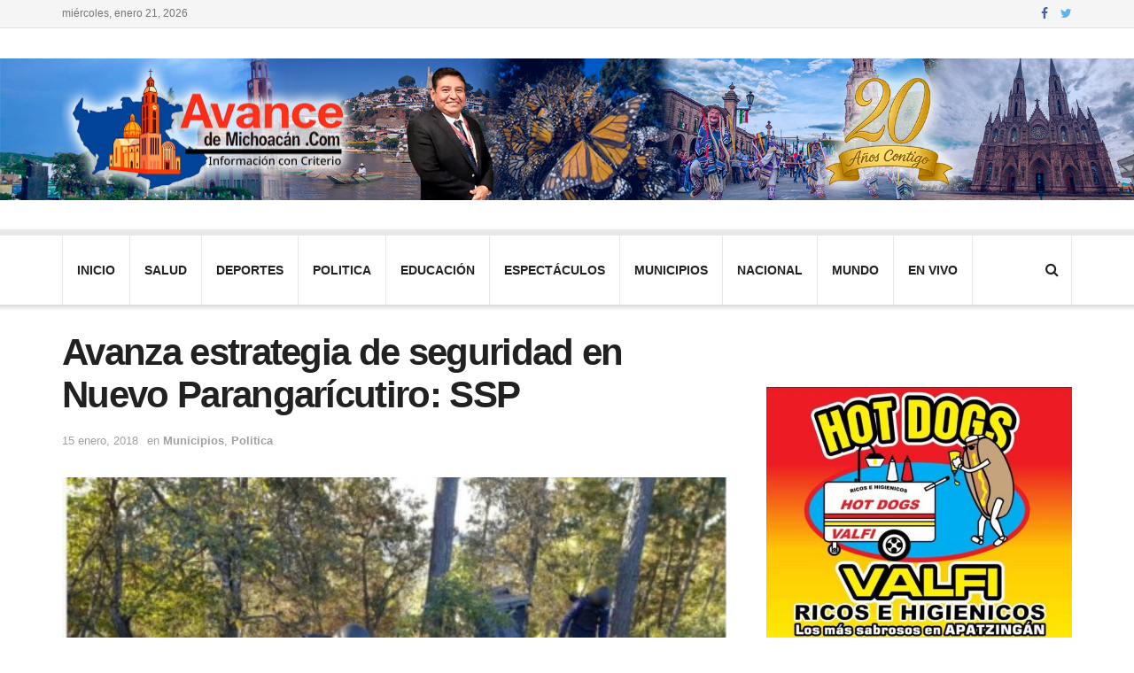

--- FILE ---
content_type: text/html; charset=UTF-8
request_url: https://www.avancedemichoacan.com/avanza-estrategia-de-seguridad-en-nuevo-parangaricutiro-ssp/
body_size: 10145
content:
<!doctype html>
<!--[if lt IE 7]> <html class="no-js lt-ie9 lt-ie8 lt-ie7" lang="es"> <![endif]-->
<!--[if IE 7]>    <html class="no-js lt-ie9 lt-ie8" lang="es"> <![endif]-->
<!--[if IE 8]>    <html class="no-js lt-ie9" lang="es"> <![endif]-->
<!--[if IE 9]>    <html class="no-js lt-ie10" lang="es"> <![endif]-->
<!--[if gt IE 8]><!--> <html class="no-js" lang="es"> <!--<![endif]-->
<head>
    <meta http-equiv="Content-Type" content="text/html; charset=UTF-8" />
    <meta name='viewport' content='width=device-width, initial-scale=1, user-scalable=yes' />
    <link rel="profile" href="http://gmpg.org/xfn/11" />
    <link rel="pingback" href="https://www.avancedemichoacan.com/xmlrpc.php" />
    <title>Avanza estrategia de seguridad en Nuevo Parangarícutiro: SSP &#8211; Avance de Michoacán</title>
<meta name='robots' content='max-image-preview:large' />
            <script type="text/javascript"> var jnews_ajax_url = 'https://www.avancedemichoacan.com/?ajax-request=jnews'; </script>
            <link rel='dns-prefetch' href='//s.w.org' />
<link rel="alternate" type="application/rss+xml" title="Avance de Michoacán &raquo; Feed" href="https://www.avancedemichoacan.com/feed/" />
<link rel="alternate" type="application/rss+xml" title="Avance de Michoacán &raquo; Feed de los comentarios" href="https://www.avancedemichoacan.com/comments/feed/" />
<script type="text/javascript">
window._wpemojiSettings = {"baseUrl":"https:\/\/s.w.org\/images\/core\/emoji\/14.0.0\/72x72\/","ext":".png","svgUrl":"https:\/\/s.w.org\/images\/core\/emoji\/14.0.0\/svg\/","svgExt":".svg","source":{"concatemoji":"https:\/\/www.avancedemichoacan.com\/wp-includes\/js\/wp-emoji-release.min.js?ver=6.0.11"}};
/*! This file is auto-generated */
!function(e,a,t){var n,r,o,i=a.createElement("canvas"),p=i.getContext&&i.getContext("2d");function s(e,t){var a=String.fromCharCode,e=(p.clearRect(0,0,i.width,i.height),p.fillText(a.apply(this,e),0,0),i.toDataURL());return p.clearRect(0,0,i.width,i.height),p.fillText(a.apply(this,t),0,0),e===i.toDataURL()}function c(e){var t=a.createElement("script");t.src=e,t.defer=t.type="text/javascript",a.getElementsByTagName("head")[0].appendChild(t)}for(o=Array("flag","emoji"),t.supports={everything:!0,everythingExceptFlag:!0},r=0;r<o.length;r++)t.supports[o[r]]=function(e){if(!p||!p.fillText)return!1;switch(p.textBaseline="top",p.font="600 32px Arial",e){case"flag":return s([127987,65039,8205,9895,65039],[127987,65039,8203,9895,65039])?!1:!s([55356,56826,55356,56819],[55356,56826,8203,55356,56819])&&!s([55356,57332,56128,56423,56128,56418,56128,56421,56128,56430,56128,56423,56128,56447],[55356,57332,8203,56128,56423,8203,56128,56418,8203,56128,56421,8203,56128,56430,8203,56128,56423,8203,56128,56447]);case"emoji":return!s([129777,127995,8205,129778,127999],[129777,127995,8203,129778,127999])}return!1}(o[r]),t.supports.everything=t.supports.everything&&t.supports[o[r]],"flag"!==o[r]&&(t.supports.everythingExceptFlag=t.supports.everythingExceptFlag&&t.supports[o[r]]);t.supports.everythingExceptFlag=t.supports.everythingExceptFlag&&!t.supports.flag,t.DOMReady=!1,t.readyCallback=function(){t.DOMReady=!0},t.supports.everything||(n=function(){t.readyCallback()},a.addEventListener?(a.addEventListener("DOMContentLoaded",n,!1),e.addEventListener("load",n,!1)):(e.attachEvent("onload",n),a.attachEvent("onreadystatechange",function(){"complete"===a.readyState&&t.readyCallback()})),(e=t.source||{}).concatemoji?c(e.concatemoji):e.wpemoji&&e.twemoji&&(c(e.twemoji),c(e.wpemoji)))}(window,document,window._wpemojiSettings);
</script>
<style type="text/css">
img.wp-smiley,
img.emoji {
	display: inline !important;
	border: none !important;
	box-shadow: none !important;
	height: 1em !important;
	width: 1em !important;
	margin: 0 0.07em !important;
	vertical-align: -0.1em !important;
	background: none !important;
	padding: 0 !important;
}
</style>
	<link rel='stylesheet' id='wp-block-library-css'  href='https://www.avancedemichoacan.com/wp-includes/css/dist/block-library/style.min.css?ver=6.0.11' type='text/css' media='all' />
<style id='global-styles-inline-css' type='text/css'>
body{--wp--preset--color--black: #000000;--wp--preset--color--cyan-bluish-gray: #abb8c3;--wp--preset--color--white: #ffffff;--wp--preset--color--pale-pink: #f78da7;--wp--preset--color--vivid-red: #cf2e2e;--wp--preset--color--luminous-vivid-orange: #ff6900;--wp--preset--color--luminous-vivid-amber: #fcb900;--wp--preset--color--light-green-cyan: #7bdcb5;--wp--preset--color--vivid-green-cyan: #00d084;--wp--preset--color--pale-cyan-blue: #8ed1fc;--wp--preset--color--vivid-cyan-blue: #0693e3;--wp--preset--color--vivid-purple: #9b51e0;--wp--preset--gradient--vivid-cyan-blue-to-vivid-purple: linear-gradient(135deg,rgba(6,147,227,1) 0%,rgb(155,81,224) 100%);--wp--preset--gradient--light-green-cyan-to-vivid-green-cyan: linear-gradient(135deg,rgb(122,220,180) 0%,rgb(0,208,130) 100%);--wp--preset--gradient--luminous-vivid-amber-to-luminous-vivid-orange: linear-gradient(135deg,rgba(252,185,0,1) 0%,rgba(255,105,0,1) 100%);--wp--preset--gradient--luminous-vivid-orange-to-vivid-red: linear-gradient(135deg,rgba(255,105,0,1) 0%,rgb(207,46,46) 100%);--wp--preset--gradient--very-light-gray-to-cyan-bluish-gray: linear-gradient(135deg,rgb(238,238,238) 0%,rgb(169,184,195) 100%);--wp--preset--gradient--cool-to-warm-spectrum: linear-gradient(135deg,rgb(74,234,220) 0%,rgb(151,120,209) 20%,rgb(207,42,186) 40%,rgb(238,44,130) 60%,rgb(251,105,98) 80%,rgb(254,248,76) 100%);--wp--preset--gradient--blush-light-purple: linear-gradient(135deg,rgb(255,206,236) 0%,rgb(152,150,240) 100%);--wp--preset--gradient--blush-bordeaux: linear-gradient(135deg,rgb(254,205,165) 0%,rgb(254,45,45) 50%,rgb(107,0,62) 100%);--wp--preset--gradient--luminous-dusk: linear-gradient(135deg,rgb(255,203,112) 0%,rgb(199,81,192) 50%,rgb(65,88,208) 100%);--wp--preset--gradient--pale-ocean: linear-gradient(135deg,rgb(255,245,203) 0%,rgb(182,227,212) 50%,rgb(51,167,181) 100%);--wp--preset--gradient--electric-grass: linear-gradient(135deg,rgb(202,248,128) 0%,rgb(113,206,126) 100%);--wp--preset--gradient--midnight: linear-gradient(135deg,rgb(2,3,129) 0%,rgb(40,116,252) 100%);--wp--preset--duotone--dark-grayscale: url('#wp-duotone-dark-grayscale');--wp--preset--duotone--grayscale: url('#wp-duotone-grayscale');--wp--preset--duotone--purple-yellow: url('#wp-duotone-purple-yellow');--wp--preset--duotone--blue-red: url('#wp-duotone-blue-red');--wp--preset--duotone--midnight: url('#wp-duotone-midnight');--wp--preset--duotone--magenta-yellow: url('#wp-duotone-magenta-yellow');--wp--preset--duotone--purple-green: url('#wp-duotone-purple-green');--wp--preset--duotone--blue-orange: url('#wp-duotone-blue-orange');--wp--preset--font-size--small: 13px;--wp--preset--font-size--medium: 20px;--wp--preset--font-size--large: 36px;--wp--preset--font-size--x-large: 42px;}.has-black-color{color: var(--wp--preset--color--black) !important;}.has-cyan-bluish-gray-color{color: var(--wp--preset--color--cyan-bluish-gray) !important;}.has-white-color{color: var(--wp--preset--color--white) !important;}.has-pale-pink-color{color: var(--wp--preset--color--pale-pink) !important;}.has-vivid-red-color{color: var(--wp--preset--color--vivid-red) !important;}.has-luminous-vivid-orange-color{color: var(--wp--preset--color--luminous-vivid-orange) !important;}.has-luminous-vivid-amber-color{color: var(--wp--preset--color--luminous-vivid-amber) !important;}.has-light-green-cyan-color{color: var(--wp--preset--color--light-green-cyan) !important;}.has-vivid-green-cyan-color{color: var(--wp--preset--color--vivid-green-cyan) !important;}.has-pale-cyan-blue-color{color: var(--wp--preset--color--pale-cyan-blue) !important;}.has-vivid-cyan-blue-color{color: var(--wp--preset--color--vivid-cyan-blue) !important;}.has-vivid-purple-color{color: var(--wp--preset--color--vivid-purple) !important;}.has-black-background-color{background-color: var(--wp--preset--color--black) !important;}.has-cyan-bluish-gray-background-color{background-color: var(--wp--preset--color--cyan-bluish-gray) !important;}.has-white-background-color{background-color: var(--wp--preset--color--white) !important;}.has-pale-pink-background-color{background-color: var(--wp--preset--color--pale-pink) !important;}.has-vivid-red-background-color{background-color: var(--wp--preset--color--vivid-red) !important;}.has-luminous-vivid-orange-background-color{background-color: var(--wp--preset--color--luminous-vivid-orange) !important;}.has-luminous-vivid-amber-background-color{background-color: var(--wp--preset--color--luminous-vivid-amber) !important;}.has-light-green-cyan-background-color{background-color: var(--wp--preset--color--light-green-cyan) !important;}.has-vivid-green-cyan-background-color{background-color: var(--wp--preset--color--vivid-green-cyan) !important;}.has-pale-cyan-blue-background-color{background-color: var(--wp--preset--color--pale-cyan-blue) !important;}.has-vivid-cyan-blue-background-color{background-color: var(--wp--preset--color--vivid-cyan-blue) !important;}.has-vivid-purple-background-color{background-color: var(--wp--preset--color--vivid-purple) !important;}.has-black-border-color{border-color: var(--wp--preset--color--black) !important;}.has-cyan-bluish-gray-border-color{border-color: var(--wp--preset--color--cyan-bluish-gray) !important;}.has-white-border-color{border-color: var(--wp--preset--color--white) !important;}.has-pale-pink-border-color{border-color: var(--wp--preset--color--pale-pink) !important;}.has-vivid-red-border-color{border-color: var(--wp--preset--color--vivid-red) !important;}.has-luminous-vivid-orange-border-color{border-color: var(--wp--preset--color--luminous-vivid-orange) !important;}.has-luminous-vivid-amber-border-color{border-color: var(--wp--preset--color--luminous-vivid-amber) !important;}.has-light-green-cyan-border-color{border-color: var(--wp--preset--color--light-green-cyan) !important;}.has-vivid-green-cyan-border-color{border-color: var(--wp--preset--color--vivid-green-cyan) !important;}.has-pale-cyan-blue-border-color{border-color: var(--wp--preset--color--pale-cyan-blue) !important;}.has-vivid-cyan-blue-border-color{border-color: var(--wp--preset--color--vivid-cyan-blue) !important;}.has-vivid-purple-border-color{border-color: var(--wp--preset--color--vivid-purple) !important;}.has-vivid-cyan-blue-to-vivid-purple-gradient-background{background: var(--wp--preset--gradient--vivid-cyan-blue-to-vivid-purple) !important;}.has-light-green-cyan-to-vivid-green-cyan-gradient-background{background: var(--wp--preset--gradient--light-green-cyan-to-vivid-green-cyan) !important;}.has-luminous-vivid-amber-to-luminous-vivid-orange-gradient-background{background: var(--wp--preset--gradient--luminous-vivid-amber-to-luminous-vivid-orange) !important;}.has-luminous-vivid-orange-to-vivid-red-gradient-background{background: var(--wp--preset--gradient--luminous-vivid-orange-to-vivid-red) !important;}.has-very-light-gray-to-cyan-bluish-gray-gradient-background{background: var(--wp--preset--gradient--very-light-gray-to-cyan-bluish-gray) !important;}.has-cool-to-warm-spectrum-gradient-background{background: var(--wp--preset--gradient--cool-to-warm-spectrum) !important;}.has-blush-light-purple-gradient-background{background: var(--wp--preset--gradient--blush-light-purple) !important;}.has-blush-bordeaux-gradient-background{background: var(--wp--preset--gradient--blush-bordeaux) !important;}.has-luminous-dusk-gradient-background{background: var(--wp--preset--gradient--luminous-dusk) !important;}.has-pale-ocean-gradient-background{background: var(--wp--preset--gradient--pale-ocean) !important;}.has-electric-grass-gradient-background{background: var(--wp--preset--gradient--electric-grass) !important;}.has-midnight-gradient-background{background: var(--wp--preset--gradient--midnight) !important;}.has-small-font-size{font-size: var(--wp--preset--font-size--small) !important;}.has-medium-font-size{font-size: var(--wp--preset--font-size--medium) !important;}.has-large-font-size{font-size: var(--wp--preset--font-size--large) !important;}.has-x-large-font-size{font-size: var(--wp--preset--font-size--x-large) !important;}
</style>
<link rel='stylesheet' id='jnews-parent-style-css'  href='https://www.avancedemichoacan.com/wp-content/themes/jnews/style.css?ver=6.0.11' type='text/css' media='all' />
<link rel='stylesheet' id='mediaelement-css'  href='https://www.avancedemichoacan.com/wp-includes/js/mediaelement/mediaelementplayer-legacy.min.css?ver=4.2.16' type='text/css' media='all' />
<link rel='stylesheet' id='wp-mediaelement-css'  href='https://www.avancedemichoacan.com/wp-includes/js/mediaelement/wp-mediaelement.min.css?ver=6.0.11' type='text/css' media='all' />
<link rel='stylesheet' id='jnews-frontend-css'  href='https://www.avancedemichoacan.com/wp-content/themes/jnews/assets/dist/frontend.min.css?ver=1.0.0' type='text/css' media='all' />
<link rel='stylesheet' id='jnews-elementor-css'  href='https://www.avancedemichoacan.com/wp-content/themes/jnews/assets/css/elementor-frontend.css?ver=1.0.0' type='text/css' media='all' />
<link rel='stylesheet' id='jnews-style-css'  href='https://www.avancedemichoacan.com/wp-content/themes/jnews-child/style.css?ver=1.0.0' type='text/css' media='all' />
<link rel='stylesheet' id='jeg-dynamic-style-css'  href='https://www.avancedemichoacan.com/wp-content/uploads/jeg/jeg-E2XHLbSfku.css?ver=1.0.0' type='text/css' media='all' />
<script type='text/javascript' src='https://www.avancedemichoacan.com/wp-includes/js/jquery/jquery.min.js?ver=3.6.0' id='jquery-core-js'></script>
<script type='text/javascript' src='https://www.avancedemichoacan.com/wp-includes/js/jquery/jquery-migrate.min.js?ver=3.3.2' id='jquery-migrate-js'></script>
<link rel="https://api.w.org/" href="https://www.avancedemichoacan.com/wp-json/" /><link rel="alternate" type="application/json" href="https://www.avancedemichoacan.com/wp-json/wp/v2/posts/33396" /><link rel="EditURI" type="application/rsd+xml" title="RSD" href="https://www.avancedemichoacan.com/xmlrpc.php?rsd" />
<link rel="wlwmanifest" type="application/wlwmanifest+xml" href="https://www.avancedemichoacan.com/wp-includes/wlwmanifest.xml" /> 
<meta name="generator" content="WordPress 6.0.11" />
<link rel="canonical" href="https://www.avancedemichoacan.com/avanza-estrategia-de-seguridad-en-nuevo-parangaricutiro-ssp/" />
<link rel='shortlink' href='https://www.avancedemichoacan.com/?p=33396' />
<link rel="alternate" type="application/json+oembed" href="https://www.avancedemichoacan.com/wp-json/oembed/1.0/embed?url=https%3A%2F%2Fwww.avancedemichoacan.com%2Favanza-estrategia-de-seguridad-en-nuevo-parangaricutiro-ssp%2F" />
<link rel="alternate" type="text/xml+oembed" href="https://www.avancedemichoacan.com/wp-json/oembed/1.0/embed?url=https%3A%2F%2Fwww.avancedemichoacan.com%2Favanza-estrategia-de-seguridad-en-nuevo-parangaricutiro-ssp%2F&#038;format=xml" />
<!-- OG TAGS -->
<meta property="og:site_name" content="Avance de Michoacán">
<meta property="fb:admins" content="">
<meta property="og:title" content="Avanza estrategia de seguridad en Nuevo Parangarícutiro: SSP |  Avance de Michoacán">
<meta property="og:description" content="[responsivevoice_button voice=&quot;Spanish Female&quot; buttontext=&quot;Escuchar la noticia &quot;]Nuevo Parangarícutiro, Michoacán, a 15 de enero del 2018.- Para dar atención a los acuerdos del Gobierno del Estado con habitantes de Nuevo Parangaricutiro, la Secretaría de Seguridad Pública (SSP) mantiene el reforzamiento de acciones operativas en la localidad, lo que derivó en el aseguramiento de un campamento que [&hellip;]">
<meta property="og:url" content="https://www.avancedemichoacan.com/avanza-estrategia-de-seguridad-en-nuevo-parangaricutiro-ssp/">
<meta property="og:type" content="article">
<meta property="og:image" content="https://www.avancedemichoacan.com/wp-content/uploads/2018/01/NOTA-G-6.jpeg">
<meta property="article:section" content="Municipios">
<meta property="article:publisher" content="https://www.facebook.com/facebook">
<link rel="icon" href="https://www.avancedemichoacan.com/wp-content/uploads/2016/03/cropped-nav-32x32.png" sizes="32x32" />
<link rel="icon" href="https://www.avancedemichoacan.com/wp-content/uploads/2016/03/cropped-nav-192x192.png" sizes="192x192" />
<link rel="apple-touch-icon" href="https://www.avancedemichoacan.com/wp-content/uploads/2016/03/cropped-nav-180x180.png" />
<meta name="msapplication-TileImage" content="https://www.avancedemichoacan.com/wp-content/uploads/2016/03/cropped-nav-270x270.png" />
</head>
<body class="post-template-default single single-post postid-33396 single-format-standard jnews jsc_normal elementor-default jeg_single_tpl_1">

    
    

    <div class="jeg_ad jeg_ad_top jnews_header_top_ads">
        <div class='ads-wrapper  '></div>    </div>

    <!-- The Main Wrapper
    ============================================= -->
    <div class="jeg_viewport">

        
        <div class="jeg_header_wrapper">
            <div class="jeg_header_instagram_wrapper">
    </div>

<!-- HEADER -->
<div class="jeg_header normal">
    <div class="jeg_topbar jeg_container normal">
    <div class="container">
        <div class="jeg_nav_row">
            
                <div class="jeg_nav_col jeg_nav_left  jeg_nav_grow">
                    <div class="item_wrap jeg_nav_alignleft">
                        <div class="jeg_nav_item jeg_top_date">
    miércoles, enero 21, 2026</div>                    </div>
                </div>

                
                <div class="jeg_nav_col jeg_nav_center  jeg_nav_normal">
                    <div class="item_wrap jeg_nav_aligncenter">
                                            </div>
                </div>

                
                <div class="jeg_nav_col jeg_nav_right  jeg_nav_normal">
                    <div class="item_wrap jeg_nav_alignright">
                        <div class="jeg_nav_item socials_widget jeg_social_icon_block nobg">
    <a href="https://www.facebook.com/jegtheme/" target='_blank' class="jeg_facebook"><i class="fa fa-facebook"></i> </a><a href="https://twitter.com/jegtheme" target='_blank' class="jeg_twitter"><i class="fa fa-twitter"></i> </a></div>                    </div>
                </div>

                        </div>
    </div>
</div><!-- /.jeg_container --><div class="jeg_midbar jeg_container normal">
    <div class="container">
        <div class="jeg_nav_row">
            
                <div class="jeg_nav_col jeg_nav_left jeg_nav_normal">
                    <div class="item_wrap jeg_nav_alignleft">
                        <div class="jeg_nav_item jeg_logo jeg_desktop_logo">
			<div class="site-title">
	    	<a href="https://www.avancedemichoacan.com/" style="padding: 0 0 0 0;">
	    	    <img src="https://www.avancedemichoacan.com/wp-content/uploads/2025/06/logo-avance.png" srcset="https://www.avancedemichoacan.com/wp-content/uploads/2025/06/logo-avance.png 1x, https://www.avancedemichoacan.com/wp-content/uploads/2025/06/logo-avance.png 2x" alt="Avance de Michoacán">	    	</a>
	    </div>
	</div>                    </div>
                </div>

                
                <div class="jeg_nav_col jeg_nav_center jeg_nav_normal">
                    <div class="item_wrap jeg_nav_aligncenter">
                                            </div>
                </div>

                
                <div class="jeg_nav_col jeg_nav_right jeg_nav_grow">
                    <div class="item_wrap jeg_nav_alignright">
                        <div class="jeg_nav_item jeg_nav_html">
    </div>                    </div>
                </div>

                        </div>
    </div>
</div><div class="jeg_bottombar jeg_navbar jeg_container jeg_navbar_wrapper  jeg_navbar_shadow jeg_navbar_fitwidth jeg_navbar_menuborder jeg_navbar_normal">
    <div class="container">
        <div class="jeg_nav_row">
            
                <div class="jeg_nav_col jeg_nav_left jeg_nav_normal">
                    <div class="item_wrap jeg_nav_aligncenter">
                        <div class="jeg_main_menu_wrapper">
<div class="jeg_nav_item jeg_mainmenu_wrap"><ul class="jeg_menu jeg_main_menu jeg_menu_style_3" data-animation="slide"><li id="menu-item-45947" class="menu-item menu-item-type-custom menu-item-object-custom menu-item-home menu-item-45947 bgnav" data-item-row="default" ><a href="http://www.avancedemichoacan.com">inicio</a></li>
<li id="menu-item-26" class="menu-item menu-item-type-taxonomy menu-item-object-category menu-item-26 bgnav" data-item-row="default" ><a href="https://www.avancedemichoacan.com/category/salud/">Salud</a></li>
<li id="menu-item-27" class="menu-item menu-item-type-taxonomy menu-item-object-category menu-item-27 bgnav" data-item-row="default" ><a href="https://www.avancedemichoacan.com/category/deportes/">Deportes</a></li>
<li id="menu-item-28" class="menu-item menu-item-type-taxonomy menu-item-object-category current-post-ancestor current-menu-parent current-post-parent menu-item-28 bgnav" data-item-row="default" ><a href="https://www.avancedemichoacan.com/category/politica/">Politica</a></li>
<li id="menu-item-225" class="menu-item menu-item-type-taxonomy menu-item-object-category menu-item-225 bgnav" data-item-row="default" ><a href="https://www.avancedemichoacan.com/category/educacion/">Educación</a></li>
<li id="menu-item-29" class="menu-item menu-item-type-taxonomy menu-item-object-category menu-item-29 bgnav" data-item-row="default" ><a href="https://www.avancedemichoacan.com/category/espectaculos/">Espectáculos</a></li>
<li id="menu-item-25" class="menu-item menu-item-type-taxonomy menu-item-object-category current-post-ancestor current-menu-parent current-post-parent menu-item-25 bgnav" data-item-row="default" ><a href="https://www.avancedemichoacan.com/category/municipios/">Municipios</a></li>
<li id="menu-item-24" class="menu-item menu-item-type-taxonomy menu-item-object-category menu-item-24 bgnav" data-item-row="default" ><a href="https://www.avancedemichoacan.com/category/nacional/">Nacional</a></li>
<li id="menu-item-226" class="menu-item menu-item-type-taxonomy menu-item-object-category menu-item-226 bgnav" data-item-row="default" ><a href="https://www.avancedemichoacan.com/category/mundo/">Mundo</a></li>
<li id="menu-item-22028" class="menu-item menu-item-type-post_type menu-item-object-page menu-item-22028 bgnav" data-item-row="default" ><a href="https://www.avancedemichoacan.com/transmicion-en-vivo/">En Vivo</a></li>
</ul></div></div>
                    </div>
                </div>

                
                <div class="jeg_nav_col jeg_nav_center jeg_nav_normal">
                    <div class="item_wrap jeg_nav_aligncenter">
                                            </div>
                </div>

                
                <div class="jeg_nav_col jeg_nav_right jeg_nav_normal">
                    <div class="item_wrap jeg_nav_alignright">
                        <!-- Search Icon -->
<div class="jeg_nav_item jeg_search_wrapper search_icon jeg_search_popup_expand">
    <a href="#" class="jeg_search_toggle"><i class="fa fa-search"></i></a>
    <form action="https://www.avancedemichoacan.com/" method="get" class="jeg_search_form" target="_top">
    <input name="s" class="jeg_search_input" placeholder="Buscar..." type="text" value="" autocomplete="off">
    <button type="submit" class="jeg_search_button btn"><i class="fa fa-search"></i></button>
</form>
<!-- jeg_search_hide with_result no_result -->
<div class="jeg_search_result jeg_search_hide with_result">
    <div class="search-result-wrapper">
    </div>
    <div class="search-link search-noresult">
        No Result    </div>
    <div class="search-link search-all-button">
        <i class="fa fa-search"></i> View All Result    </div>
</div></div>                    </div>
                </div>

                        </div>
    </div>
</div></div><!-- /.jeg_header -->        </div>

        <div class="jeg_header_sticky">
            <div class="sticky_blankspace"></div>
<div class="jeg_header full">
    <div class="jeg_container">
        <div data-mode="fixed" class="jeg_stickybar jeg_navbar jeg_navbar_wrapper jeg_navbar_normal jeg_navbar_normal">
            <div class="container">
    <div class="jeg_nav_row">
        
            <div class="jeg_nav_col jeg_nav_left jeg_nav_grow">
                <div class="item_wrap jeg_nav_alignleft">
                    <div class="jeg_nav_item jeg_logo">
    <div class="site-title">
    	<a href="https://www.avancedemichoacan.com/">
    	    <img src="https://www.avancedemichoacan.com/wp-content/uploads/2025/06/logo-avance.png" srcset="https://www.avancedemichoacan.com/wp-content/uploads/2025/06/logo-avance.png 1x, https://www.avancedemichoacan.com/wp-content/uploads/2025/06/logo-avance.png 2x" alt="Avance de Michoacán">    	</a>
    </div>
</div><div class="jeg_main_menu_wrapper">
<div class="jeg_nav_item jeg_mainmenu_wrap"><ul class="jeg_menu jeg_main_menu jeg_menu_style_3" data-animation="slide"><li class="menu-item menu-item-type-custom menu-item-object-custom menu-item-home menu-item-45947 bgnav" data-item-row="default" ><a href="http://www.avancedemichoacan.com">inicio</a></li>
<li class="menu-item menu-item-type-taxonomy menu-item-object-category menu-item-26 bgnav" data-item-row="default" ><a href="https://www.avancedemichoacan.com/category/salud/">Salud</a></li>
<li class="menu-item menu-item-type-taxonomy menu-item-object-category menu-item-27 bgnav" data-item-row="default" ><a href="https://www.avancedemichoacan.com/category/deportes/">Deportes</a></li>
<li class="menu-item menu-item-type-taxonomy menu-item-object-category current-post-ancestor current-menu-parent current-post-parent menu-item-28 bgnav" data-item-row="default" ><a href="https://www.avancedemichoacan.com/category/politica/">Politica</a></li>
<li class="menu-item menu-item-type-taxonomy menu-item-object-category menu-item-225 bgnav" data-item-row="default" ><a href="https://www.avancedemichoacan.com/category/educacion/">Educación</a></li>
<li class="menu-item menu-item-type-taxonomy menu-item-object-category menu-item-29 bgnav" data-item-row="default" ><a href="https://www.avancedemichoacan.com/category/espectaculos/">Espectáculos</a></li>
<li class="menu-item menu-item-type-taxonomy menu-item-object-category current-post-ancestor current-menu-parent current-post-parent menu-item-25 bgnav" data-item-row="default" ><a href="https://www.avancedemichoacan.com/category/municipios/">Municipios</a></li>
<li class="menu-item menu-item-type-taxonomy menu-item-object-category menu-item-24 bgnav" data-item-row="default" ><a href="https://www.avancedemichoacan.com/category/nacional/">Nacional</a></li>
<li class="menu-item menu-item-type-taxonomy menu-item-object-category menu-item-226 bgnav" data-item-row="default" ><a href="https://www.avancedemichoacan.com/category/mundo/">Mundo</a></li>
<li class="menu-item menu-item-type-post_type menu-item-object-page menu-item-22028 bgnav" data-item-row="default" ><a href="https://www.avancedemichoacan.com/transmicion-en-vivo/">En Vivo</a></li>
</ul></div></div>
                </div>
            </div>

            
            <div class="jeg_nav_col jeg_nav_center jeg_nav_normal">
                <div class="item_wrap jeg_nav_aligncenter">
                                    </div>
            </div>

            
            <div class="jeg_nav_col jeg_nav_right jeg_nav_normal">
                <div class="item_wrap jeg_nav_alignright">
                    <!-- Search Icon -->
<div class="jeg_nav_item jeg_search_wrapper search_icon jeg_search_popup_expand">
    <a href="#" class="jeg_search_toggle"><i class="fa fa-search"></i></a>
    <form action="https://www.avancedemichoacan.com/" method="get" class="jeg_search_form" target="_top">
    <input name="s" class="jeg_search_input" placeholder="Buscar..." type="text" value="" autocomplete="off">
    <button type="submit" class="jeg_search_button btn"><i class="fa fa-search"></i></button>
</form>
<!-- jeg_search_hide with_result no_result -->
<div class="jeg_search_result jeg_search_hide with_result">
    <div class="search-result-wrapper">
    </div>
    <div class="search-link search-noresult">
        No Result    </div>
    <div class="search-link search-all-button">
        <i class="fa fa-search"></i> View All Result    </div>
</div></div>                </div>
            </div>

                </div>
</div>        </div>
    </div>
</div>
        </div>

        <div class="jeg_navbar_mobile_wrapper">
            <div class="jeg_navbar_mobile" data-mode="scroll">
    <div class="jeg_mobile_bottombar jeg_mobile_midbar jeg_container normal">
    <div class="container">
        <div class="jeg_nav_row">
            
                <div class="jeg_nav_col jeg_nav_left jeg_nav_normal">
                    <div class="item_wrap jeg_nav_alignleft">
                        <div class="jeg_nav_item">
    <a href="#" class="toggle_btn jeg_mobile_toggle"><i class="fa fa-bars"></i></a>
</div>                    </div>
                </div>

                
                <div class="jeg_nav_col jeg_nav_center jeg_nav_grow">
                    <div class="item_wrap jeg_nav_aligncenter">
                        <div class="jeg_nav_item jeg_mobile_logo">
			<div class="site-title">
	    	<a href="https://www.avancedemichoacan.com/">
		        <img src="https://www.avancedemichoacan.com/wp-content/uploads/2025/06/logo-avance.png" srcset="https://www.avancedemichoacan.com/wp-content/uploads/2025/06/logo-avance.png 1x, https://www.avancedemichoacan.com/wp-content/uploads/2025/06/logo-avance.png 2x" alt="Avance de Michoacán">		    </a>
	    </div>
	</div>                    </div>
                </div>

                
                <div class="jeg_nav_col jeg_nav_right jeg_nav_normal">
                    <div class="item_wrap jeg_nav_alignright">
                        <div class="jeg_nav_item jeg_search_wrapper jeg_search_popup_expand">
    <a href="#" class="jeg_search_toggle"><i class="fa fa-search"></i></a>
	<form action="https://www.avancedemichoacan.com/" method="get" class="jeg_search_form" target="_top">
    <input name="s" class="jeg_search_input" placeholder="Buscar..." type="text" value="" autocomplete="off">
    <button type="submit" class="jeg_search_button btn"><i class="fa fa-search"></i></button>
</form>
<!-- jeg_search_hide with_result no_result -->
<div class="jeg_search_result jeg_search_hide with_result">
    <div class="search-result-wrapper">
    </div>
    <div class="search-link search-noresult">
        No Result    </div>
    <div class="search-link search-all-button">
        <i class="fa fa-search"></i> View All Result    </div>
</div></div>                    </div>
                </div>

                        </div>
    </div>
</div></div>
<div class="sticky_blankspace" style="height: 60px;"></div>        </div>    <div class="post-wrapper">

        <div class="post-wrap" >

            
            <div class="jeg_main ">
                <div class="jeg_container">
                    <div class="jeg_content jeg_singlepage">

    <div class="container">

        <div class="jeg_ad jeg_article jnews_article_top_ads">
            <div class='ads-wrapper  '></div>        </div>

        <div class="row">
            <div class="jeg_main_content col-md-8">
                <div class="jeg_inner_content">
                    
                        
                        <div class="entry-header">
    	                    
                            <h1 class="jeg_post_title">Avanza estrategia de seguridad en Nuevo Parangarícutiro: SSP</h1>

                            
                            <div class="jeg_meta_container"><div class="jeg_post_meta jeg_post_meta_1">

    <div class="meta_left">
        
                    <div class="jeg_meta_date">
                <a href="https://www.avancedemichoacan.com/avanza-estrategia-de-seguridad-en-nuevo-parangaricutiro-ssp/">15 enero, 2018</a>
            </div>
        
                    <div class="jeg_meta_category">
                <span><span class="meta_text">en</span>
                    <a href="https://www.avancedemichoacan.com/category/municipios/" rel="category tag">Municipios</a>, <a href="https://www.avancedemichoacan.com/category/politica/" rel="category tag">Politica</a>                </span>
            </div>
        
	        </div>

    <div class="meta_right">
                    </div>
</div>
</div>
                        </div>

                        <div class="jeg_featured featured_image"><a href="https://www.avancedemichoacan.com/wp-content/uploads/2018/01/NOTA-G-6.jpeg"><div class="thumbnail-container animate-lazy" style="padding-bottom:62.795%"><img width="508" height="319" src="https://www.avancedemichoacan.com/wp-content/themes/jnews/assets/img/jeg-empty.png" class="attachment-jnews-750x375 size-jnews-750x375 lazyload wp-post-image" alt="Avanza estrategia de seguridad en Nuevo Parangarícutiro: SSP" data-src="https://www.avancedemichoacan.com/wp-content/uploads/2018/01/NOTA-G-6.jpeg" data-sizes="auto" data-srcset="https://www.avancedemichoacan.com/wp-content/uploads/2018/01/NOTA-G-6.jpeg 508w, https://www.avancedemichoacan.com/wp-content/uploads/2018/01/NOTA-G-6-300x188.jpeg 300w" data-expand="700" /></div></a></div>
                        
                        <div class="jeg_ad jeg_article jnews_content_top_ads "><div class='ads-wrapper  '></div></div>
                        <div class="entry-content no-share">
                            <div class="jeg_share_button share-float jeg_sticky_share clearfix share-monocrhome">
                                                            </div>

                            <div class="content-inner ">
                                [responsivevoice_button voice="Spanish Female" buttontext="Escuchar la noticia "]<p>Nuevo Parangarícutiro, Michoacán, a 15 de enero del 2018.- Para dar atención a los acuerdos del Gobierno del Estado con habitantes de Nuevo Parangaricutiro, la Secretaría de Seguridad Pública (SSP) mantiene el reforzamiento de acciones operativas en la localidad, lo que derivó en el aseguramiento de un campamento que era utilizado para la elaboración de droga sintética y refugio de delincuentes.</p>
<p>Durante un recorrido de reconocimiento por la comunidad de Agua Zarca, elementos de la Policía Michoacán localizaron el laboratorio y procedieron a asegurar el perímetro para luego iniciar con el decomiso de diversos objetos y precursores químicos empleados en la producción de narcóticos.</p>
<p>Entre lo asegurado hay dos tubos para la extracción de químicos, un tanque de oxígeno, seis quemadores, cinco garrafones de 20 litros cada uno con diferentes sustancias tóxicas, seis garrafones vacíos, cuatro cubetas con químicos granulosos y un reactor con capacidad para 40 litros.</p>
<p>Todos los objetos e implementos fueron puestos a  disposición de la autoridad competente para continuar con las investigaciones y dar con los responsables.</p>
<p>Los operativos de prevención, disuasión y vigilancia, así como los despliegues para la búsqueda de objetivos delincuenciales permanecerán activos en esta zona y en todo el territorio estatal.</p>
                                
	                            
                                                            </div>

                            
                                                    </div>

                        <div class="jeg_ad jeg_article jnews_content_bottom_ads "><div class='ads-wrapper  '></div></div><div class="jnews_prev_next_container"><div class="jeg_prevnext_post">
            <a href="https://www.avancedemichoacan.com/sufragio-efectivo-no-reeleccion-juan-pablo/" class="post prev-post">
            <span class="caption">Anterior</span>
            <h3 class="post-title">Sufragio efectivo, no reelección!: Juan Pablo</h3>
        </a>
    
            <a href="https://www.avancedemichoacan.com/en-michoacan-proyecto-espacial-con-fines-didacticos/" class="post next-post">
            <span class="caption">Siguiente</span>
            <h3 class="post-title">En Michoacán, Proyecto Espacial con fines didácticos</h3>
        </a>
    </div></div><div class="jnews_author_box_container"></div><div class="jnews_related_post_container"></div><div class="jnews_popup_post_container">
    <section class="jeg_popup_post">
        <span class="caption">Siguiente</span>

                    <div class="jeg_popup_content">
                <div class="jeg_thumb">
                                        <a href="https://www.avancedemichoacan.com/en-michoacan-proyecto-espacial-con-fines-didacticos/">
                        <div class="thumbnail-container animate-lazy  size-1000 "><img width="75" height="50" src="https://www.avancedemichoacan.com/wp-content/themes/jnews/assets/img/jeg-empty.png" class="attachment-jnews-75x75 size-jnews-75x75 lazyload wp-post-image" alt="En Michoacán, Proyecto Espacial con fines didácticos" loading="lazy" data-src="https://www.avancedemichoacan.com/wp-content/uploads/2018/01/NOTA-Q-13.jpg" data-sizes="auto" data-srcset="https://www.avancedemichoacan.com/wp-content/uploads/2018/01/NOTA-Q-13.jpg 667w, https://www.avancedemichoacan.com/wp-content/uploads/2018/01/NOTA-Q-13-300x200.jpg 300w" data-expand="700" /></div>                    </a>
                </div>
                <h3 class="post-title">
                    <a href="https://www.avancedemichoacan.com/en-michoacan-proyecto-espacial-con-fines-didacticos/">
                        En Michoacán, Proyecto Espacial con fines didácticos                    </a>
                </h3>
            </div>
                
        <a href="#" class="jeg_popup_close"><i class="fa fa-close"></i></a>
    </section>

</div><div class="jnews_comment_container"></div>
                                    </div>
            </div>
            
<div class="jeg_sidebar  jeg_sticky_sidebar col-md-4">
    <div class="widget widget_block" id="block-2"><div class="fb-page" data-href="https://www.facebook.com/grupo.avance2/" data-tabs="timeline" data-small-header="false" data-adapt-container-width="true" data-hide-cover="false" data-show-facepile="true"><blockquote cite="https://www.facebook.com/Avancedeapatzingan.com.mx/" class="fb-xfbml-parse-ignore"><a href="https://www.facebook.com/Avancedeapatzingan.com.mx/">Avance de Michoacán</a></blockquote></div></div><div class="widget widget_block widget_media_image" id="block-3">
<figure class="wp-block-image size-large"><img loading="lazy" width="644" height="570" src="https://www.avancedemichoacan.com/wp-content/uploads/2025/06/WhatsApp-Image-2025-06-12-at-10.19.55-AM-644x570.jpeg" alt="" class="wp-image-149645" srcset="https://www.avancedemichoacan.com/wp-content/uploads/2025/06/WhatsApp-Image-2025-06-12-at-10.19.55-AM-644x570.jpeg 644w, https://www.avancedemichoacan.com/wp-content/uploads/2025/06/WhatsApp-Image-2025-06-12-at-10.19.55-AM-300x265.jpeg 300w, https://www.avancedemichoacan.com/wp-content/uploads/2025/06/WhatsApp-Image-2025-06-12-at-10.19.55-AM-768x679.jpeg 768w, https://www.avancedemichoacan.com/wp-content/uploads/2025/06/WhatsApp-Image-2025-06-12-at-10.19.55-AM-750x663.jpeg 750w, https://www.avancedemichoacan.com/wp-content/uploads/2025/06/WhatsApp-Image-2025-06-12-at-10.19.55-AM.jpeg 814w" sizes="(max-width: 644px) 100vw, 644px" /></figure>
</div><div class="widget widget_block widget_media_image" id="block-4">
<figure class="wp-block-image size-large"><img loading="lazy" width="700" height="396" src="https://www.avancedemichoacan.com/wp-content/uploads/2025/06/WhatsApp-Image-2025-06-12-at-10.20.11-AM-700x396.jpeg" alt="" class="wp-image-149646" srcset="https://www.avancedemichoacan.com/wp-content/uploads/2025/06/WhatsApp-Image-2025-06-12-at-10.20.11-AM-700x396.jpeg 700w, https://www.avancedemichoacan.com/wp-content/uploads/2025/06/WhatsApp-Image-2025-06-12-at-10.20.11-AM-300x170.jpeg 300w, https://www.avancedemichoacan.com/wp-content/uploads/2025/06/WhatsApp-Image-2025-06-12-at-10.20.11-AM-768x435.jpeg 768w, https://www.avancedemichoacan.com/wp-content/uploads/2025/06/WhatsApp-Image-2025-06-12-at-10.20.11-AM-750x425.jpeg 750w, https://www.avancedemichoacan.com/wp-content/uploads/2025/06/WhatsApp-Image-2025-06-12-at-10.20.11-AM-1140x646.jpeg 1140w, https://www.avancedemichoacan.com/wp-content/uploads/2025/06/WhatsApp-Image-2025-06-12-at-10.20.11-AM.jpeg 1280w" sizes="(max-width: 700px) 100vw, 700px" /></figure>
</div><div class="widget widget_block widget_media_image" id="block-5">
<figure class="wp-block-image size-large"><img loading="lazy" width="550" height="570" src="https://www.avancedemichoacan.com/wp-content/uploads/2025/06/WhatsApp-Image-2025-06-12-at-10.20.34-AM-550x570.jpeg" alt="" class="wp-image-149647" srcset="https://www.avancedemichoacan.com/wp-content/uploads/2025/06/WhatsApp-Image-2025-06-12-at-10.20.34-AM-550x570.jpeg 550w, https://www.avancedemichoacan.com/wp-content/uploads/2025/06/WhatsApp-Image-2025-06-12-at-10.20.34-AM-289x300.jpeg 289w, https://www.avancedemichoacan.com/wp-content/uploads/2025/06/WhatsApp-Image-2025-06-12-at-10.20.34-AM-768x796.jpeg 768w, https://www.avancedemichoacan.com/wp-content/uploads/2025/06/WhatsApp-Image-2025-06-12-at-10.20.34-AM-750x777.jpeg 750w, https://www.avancedemichoacan.com/wp-content/uploads/2025/06/WhatsApp-Image-2025-06-12-at-10.20.34-AM-1140x1182.jpeg 1140w, https://www.avancedemichoacan.com/wp-content/uploads/2025/06/WhatsApp-Image-2025-06-12-at-10.20.34-AM.jpeg 1235w" sizes="(max-width: 550px) 100vw, 550px" /></figure>
</div><div class="widget widget_block" id="block-6"><a href="http://congresomich.site/"><img loading="lazy" class="alignnone wp-image-149648 size-full" src="https://www.avancedemichoacan.com/wp-content/uploads/2025/06/BANNER1.jpg" alt="" width="350" height="350" srcset="https://www.avancedemichoacan.com/wp-content/uploads/2025/06/BANNER1.jpg 350w, https://www.avancedemichoacan.com/wp-content/uploads/2025/06/BANNER1-300x300.jpg 300w, https://www.avancedemichoacan.com/wp-content/uploads/2025/06/BANNER1-150x150.jpg 150w, https://www.avancedemichoacan.com/wp-content/uploads/2025/06/BANNER1-75x75.jpg 75w" sizes="(max-width: 350px) 100vw, 350px" /></a></div></div>        </div>

        <div class="jeg_ad jeg_article jnews_article_bottom_ads">
            <div class='ads-wrapper  '></div>        </div>

    </div>
</div>
                </div>
            </div>

            <div id="post-body-class" class="post-template-default single single-post postid-33396 single-format-standard jnews jsc_normal elementor-default jeg_single_tpl_1"></div>

            
        </div>

        <div class="post-ajax-overlay">
    <div class="preloader_type preloader_dot">
        <div class="newsfeed_preloader jeg_preloader dot">
            <span></span><span></span><span></span>
        </div>
        <div class="newsfeed_preloader jeg_preloader circle">
            <div class="jnews_preloader_circle_outer">
                <div class="jnews_preloader_circle_inner"></div>
            </div>
        </div>
        <div class="newsfeed_preloader jeg_preloader square">
            <div class="jeg_square"><div class="jeg_square_inner"></div></div>
        </div>
    </div>
</div>
    </div>
        <div class="footer-holder" id="footer" data-id="footer">
            <div class="jeg_footer jeg_footer_3 dark">
    <div class="jeg_footer_container jeg_container">
        <div class="jeg_footer_content">
            <div class="container">
                <div class="row">
                    <div class="jeg_footer_primary clearfix">
                        <div class="col-md-3 footer_column">
                                                    </div>

                        <div class="col-md-3 footer_column">
                                                    </div>

                        <div class="col-md-3 footer_column">
                                                    </div>

                        <div class="col-md-3 footer_column">
                                                    </div>
                    </div>
                </div>
            </div>
        </div>

        
        <div class="jeg_footer_bottom clearfix">
            <div class="container">

                <!-- secondary footer right -->

                <div class="footer_right">

                    <ul class="jeg_menu_footer"><li class="menu-item menu-item-type-custom menu-item-object-custom menu-item-home menu-item-45947"><a href="http://www.avancedemichoacan.com">inicio</a></li>
<li class="menu-item menu-item-type-taxonomy menu-item-object-category menu-item-26"><a href="https://www.avancedemichoacan.com/category/salud/">Salud</a></li>
<li class="menu-item menu-item-type-taxonomy menu-item-object-category menu-item-27"><a href="https://www.avancedemichoacan.com/category/deportes/">Deportes</a></li>
<li class="menu-item menu-item-type-taxonomy menu-item-object-category current-post-ancestor current-menu-parent current-post-parent menu-item-28"><a href="https://www.avancedemichoacan.com/category/politica/">Politica</a></li>
<li class="menu-item menu-item-type-taxonomy menu-item-object-category menu-item-225"><a href="https://www.avancedemichoacan.com/category/educacion/">Educación</a></li>
<li class="menu-item menu-item-type-taxonomy menu-item-object-category menu-item-29"><a href="https://www.avancedemichoacan.com/category/espectaculos/">Espectáculos</a></li>
<li class="menu-item menu-item-type-taxonomy menu-item-object-category current-post-ancestor current-menu-parent current-post-parent menu-item-25"><a href="https://www.avancedemichoacan.com/category/municipios/">Municipios</a></li>
<li class="menu-item menu-item-type-taxonomy menu-item-object-category menu-item-24"><a href="https://www.avancedemichoacan.com/category/nacional/">Nacional</a></li>
<li class="menu-item menu-item-type-taxonomy menu-item-object-category menu-item-226"><a href="https://www.avancedemichoacan.com/category/mundo/">Mundo</a></li>
<li class="menu-item menu-item-type-post_type menu-item-object-page menu-item-22028"><a href="https://www.avancedemichoacan.com/transmicion-en-vivo/">En Vivo</a></li>
</ul>
                    
                    
                </div>

                <!-- secondary footer left -->

                
                
                                    <p class="copyright"> © 2026 avance de Michoacan </p>
                
            </div>
        </div>

            </div>
</div><!-- /.footer -->        </div>

        <div class="jscroll-to-top">
        	<a href="#back-to-top" class="jscroll-to-top_link"><i class="fa fa-angle-up"></i></a>
        </div>
    </div>

    <!-- Mobile Navigation
    ============================================= -->
<div id="jeg_off_canvas" class="normal">
    <a href="#" class="jeg_menu_close"><i class="jegicon-cross"></i></a>
    <div class="jeg_bg_overlay"></div>
    <div class="jeg_mobile_wrapper">
        <div class="nav_wrap">
    <div class="item_main">
        <!-- Search Form -->
<div class="jeg_aside_item jeg_search_wrapper jeg_search_no_expand round">
    <a href="#" class="jeg_search_toggle"><i class="fa fa-search"></i></a>
    <form action="https://www.avancedemichoacan.com/" method="get" class="jeg_search_form" target="_top">
    <input name="s" class="jeg_search_input" placeholder="Buscar..." type="text" value="" autocomplete="off">
    <button type="submit" class="jeg_search_button btn"><i class="fa fa-search"></i></button>
</form>
<!-- jeg_search_hide with_result no_result -->
<div class="jeg_search_result jeg_search_hide with_result">
    <div class="search-result-wrapper">
    </div>
    <div class="search-link search-noresult">
        No Result    </div>
    <div class="search-link search-all-button">
        <i class="fa fa-search"></i> View All Result    </div>
</div></div><div class="jeg_aside_item">
    <ul class="jeg_mobile_menu"><li class="menu-item menu-item-type-custom menu-item-object-custom menu-item-home menu-item-45947"><a href="http://www.avancedemichoacan.com">inicio</a></li>
<li class="menu-item menu-item-type-taxonomy menu-item-object-category menu-item-26"><a href="https://www.avancedemichoacan.com/category/salud/">Salud</a></li>
<li class="menu-item menu-item-type-taxonomy menu-item-object-category menu-item-27"><a href="https://www.avancedemichoacan.com/category/deportes/">Deportes</a></li>
<li class="menu-item menu-item-type-taxonomy menu-item-object-category current-post-ancestor current-menu-parent current-post-parent menu-item-28"><a href="https://www.avancedemichoacan.com/category/politica/">Politica</a></li>
<li class="menu-item menu-item-type-taxonomy menu-item-object-category menu-item-225"><a href="https://www.avancedemichoacan.com/category/educacion/">Educación</a></li>
<li class="menu-item menu-item-type-taxonomy menu-item-object-category menu-item-29"><a href="https://www.avancedemichoacan.com/category/espectaculos/">Espectáculos</a></li>
<li class="menu-item menu-item-type-taxonomy menu-item-object-category current-post-ancestor current-menu-parent current-post-parent menu-item-25"><a href="https://www.avancedemichoacan.com/category/municipios/">Municipios</a></li>
<li class="menu-item menu-item-type-taxonomy menu-item-object-category menu-item-24"><a href="https://www.avancedemichoacan.com/category/nacional/">Nacional</a></li>
<li class="menu-item menu-item-type-taxonomy menu-item-object-category menu-item-226"><a href="https://www.avancedemichoacan.com/category/mundo/">Mundo</a></li>
<li class="menu-item menu-item-type-post_type menu-item-object-page menu-item-22028"><a href="https://www.avancedemichoacan.com/transmicion-en-vivo/">En Vivo</a></li>
</ul></div>    </div>
    <div class="item_bottom">
        <div class="jeg_aside_item socials_widget nobg">
    <a href="https://www.facebook.com/jegtheme/" target='_blank' class="jeg_facebook"><i class="fa fa-facebook"></i> </a><a href="https://twitter.com/jegtheme" target='_blank' class="jeg_twitter"><i class="fa fa-twitter"></i> </a></div><div class="jeg_aside_item jeg_aside_copyright">
	<p>© 2026 avance de Michoacan</p>
</div>    </div>
</div>    </div>
</div><script type="text/javascript">var jfla = []</script><div class="jeg_read_progress_wrapper"></div><script type='text/javascript' src='https://www.avancedemichoacan.com/wp-includes/js/comment-reply.min.js?ver=6.0.11' id='comment-reply-js'></script>
<script type='text/javascript' id='mediaelement-core-js-before'>
var mejsL10n = {"language":"es","strings":{"mejs.download-file":"Descargar archivo","mejs.install-flash":"Est\u00e1s usando un navegador que no tiene Flash activo o instalado. Por favor, activa el componente del reproductor Flash o descarga la \u00faltima versi\u00f3n desde https:\/\/get.adobe.com\/flashplayer\/","mejs.fullscreen":"Pantalla completa","mejs.play":"Reproducir","mejs.pause":"Pausa","mejs.time-slider":"Control de tiempo","mejs.time-help-text":"Usa las teclas de direcci\u00f3n izquierda\/derecha para avanzar un segundo y las flechas arriba\/abajo para avanzar diez segundos.","mejs.live-broadcast":"Transmisi\u00f3n en vivo","mejs.volume-help-text":"Utiliza las teclas de flecha arriba\/abajo para aumentar o disminuir el volumen.","mejs.unmute":"Activar el sonido","mejs.mute":"Silenciar","mejs.volume-slider":"Control de volumen","mejs.video-player":"Reproductor de v\u00eddeo","mejs.audio-player":"Reproductor de audio","mejs.captions-subtitles":"Pies de foto \/ Subt\u00edtulos","mejs.captions-chapters":"Cap\u00edtulos","mejs.none":"Ninguna","mejs.afrikaans":"Afrik\u00e1ans","mejs.albanian":"Albano","mejs.arabic":"\u00c1rabe","mejs.belarusian":"Bielorruso","mejs.bulgarian":"B\u00falgaro","mejs.catalan":"Catal\u00e1n","mejs.chinese":"Chino","mejs.chinese-simplified":"Chino (Simplificado)","mejs.chinese-traditional":"Chino (Tradicional)","mejs.croatian":"Croata","mejs.czech":"Checo","mejs.danish":"Dan\u00e9s","mejs.dutch":"Neerland\u00e9s","mejs.english":"Ingl\u00e9s","mejs.estonian":"Estonio","mejs.filipino":"Filipino","mejs.finnish":"Fin\u00e9s","mejs.french":"Franc\u00e9s","mejs.galician":"Gallego","mejs.german":"Alem\u00e1n","mejs.greek":"Griego","mejs.haitian-creole":"Creole haitiano","mejs.hebrew":"Hebreo","mejs.hindi":"Indio","mejs.hungarian":"H\u00fangaro","mejs.icelandic":"Island\u00e9s","mejs.indonesian":"Indonesio","mejs.irish":"Irland\u00e9s","mejs.italian":"Italiano","mejs.japanese":"Japon\u00e9s","mejs.korean":"Coreano","mejs.latvian":"Let\u00f3n","mejs.lithuanian":"Lituano","mejs.macedonian":"Macedonio","mejs.malay":"Malayo","mejs.maltese":"Malt\u00e9s","mejs.norwegian":"Noruego","mejs.persian":"Persa","mejs.polish":"Polaco","mejs.portuguese":"Portugu\u00e9s","mejs.romanian":"Rumano","mejs.russian":"Ruso","mejs.serbian":"Serbio","mejs.slovak":"Eslovaco","mejs.slovenian":"Esloveno","mejs.spanish":"Espa\u00f1ol","mejs.swahili":"Swahili","mejs.swedish":"Sueco","mejs.tagalog":"Tagalo","mejs.thai":"Tailand\u00e9s","mejs.turkish":"Turco","mejs.ukrainian":"Ukraniano","mejs.vietnamese":"Vietnamita","mejs.welsh":"Gal\u00e9s","mejs.yiddish":"Yiddish"}};
</script>
<script type='text/javascript' src='https://www.avancedemichoacan.com/wp-includes/js/mediaelement/mediaelement-and-player.min.js?ver=4.2.16' id='mediaelement-core-js'></script>
<script type='text/javascript' src='https://www.avancedemichoacan.com/wp-includes/js/mediaelement/mediaelement-migrate.min.js?ver=6.0.11' id='mediaelement-migrate-js'></script>
<script type='text/javascript' id='mediaelement-js-extra'>
/* <![CDATA[ */
var _wpmejsSettings = {"pluginPath":"\/wp-includes\/js\/mediaelement\/","classPrefix":"mejs-","stretching":"responsive"};
/* ]]> */
</script>
<script type='text/javascript' src='https://www.avancedemichoacan.com/wp-includes/js/mediaelement/wp-mediaelement.min.js?ver=6.0.11' id='wp-mediaelement-js'></script>
<script type='text/javascript' src='https://www.avancedemichoacan.com/wp-includes/js/hoverIntent.min.js?ver=1.10.2' id='hoverIntent-js'></script>
<script type='text/javascript' src='https://www.avancedemichoacan.com/wp-includes/js/imagesloaded.min.js?ver=4.1.4' id='imagesloaded-js'></script>
<script type='text/javascript' id='jnews-frontend-js-extra'>
/* <![CDATA[ */
var jnewsoption = {"popup_script":"magnific","single_gallery":"","ismobile":"","isie":"","sidefeed_ajax":"","lang":"es_ES","module_prefix":"jnews_module_ajax_","live_search":"1","postid":"33396","isblog":"1","admin_bar":"0","follow_video":"","follow_position":"top_right","rtl":"0","gif":""};
/* ]]> */
</script>
<script type='text/javascript' src='https://www.avancedemichoacan.com/wp-content/themes/jnews/assets/dist/frontend.min.js?ver=1.0.0' id='jnews-frontend-js'></script>
<!--[if lt IE 9]>
<script type='text/javascript' src='https://www.avancedemichoacan.com/wp-content/themes/jnews/assets/js/html5shiv.min.js?ver=1.0.0' id='html5shiv-js'></script>
<![endif]-->
<div class="jeg_ad jnews_mobile_sticky_ads "></div></body>
</html>
